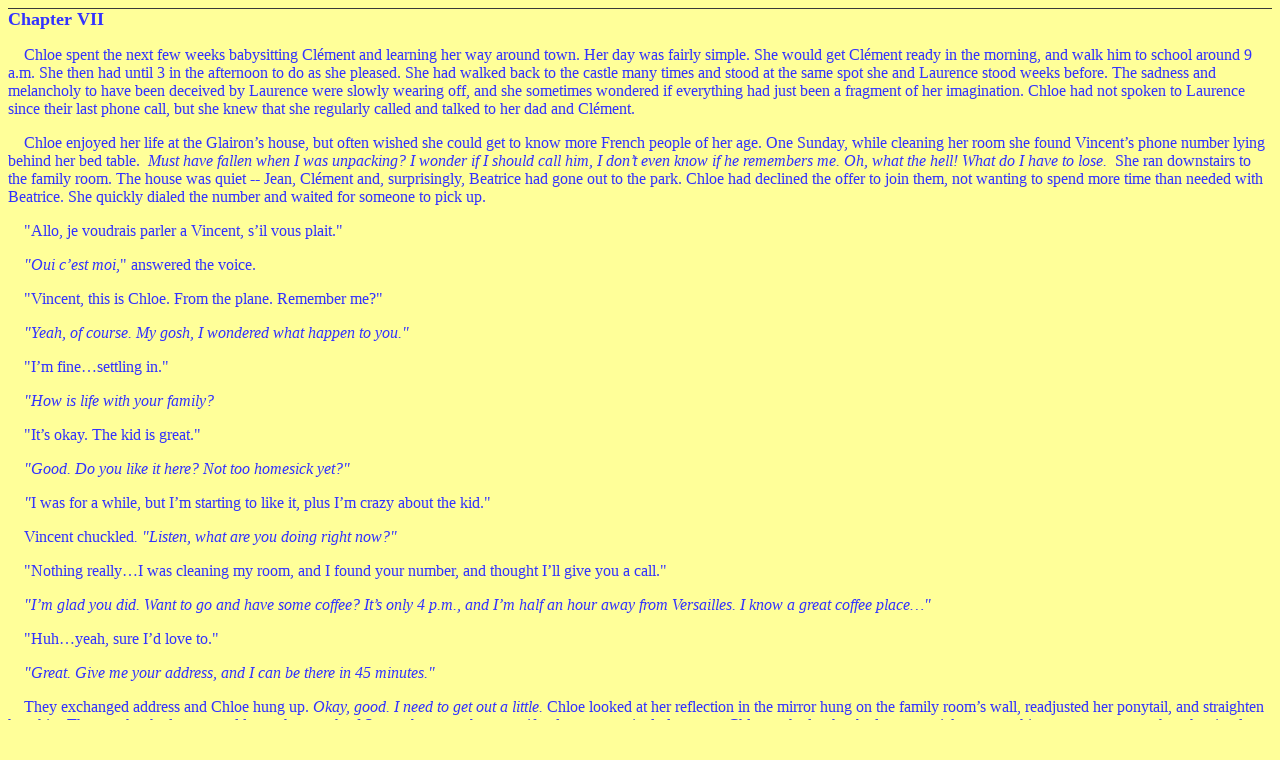

--- FILE ---
content_type: text/html
request_url: https://b-malaurie.tripod.com/chapterVII.html
body_size: 90947
content:
<!doctype html public "-//w3c//dtd html 4.0 transitional//en">
<html>
<head>
   <meta http-equiv="Content-Type" content="text/html; charset=iso-8859-1">
   <meta name="Generator" content="Microsoft Word 97">
   <meta name="GENERATOR" content="Mozilla/4.7 [en]C-CCK-MCD   (WinNT; U) [Netscape]">
   <title>Chapter VII</title>
</head>
<body text="#000000" bgcolor="#FFFF99" link="#0000EE" vlink="#551A8B" alink="#FF0000"><!--'"</title></head>-->

<script type="text/javascript">
//OwnerIQ
var __oiq_pct = 50;
if( __oiq_pct>=100 || Math.floor(Math.random()*100/(100-__oiq_pct)) > 0 ) {
var _oiqq = _oiqq || [];
_oiqq.push(['oiq_addPageBrand','Lycos']);
_oiqq.push(['oiq_addPageCat','Internet > Websites']);
_oiqq.push(['oiq_addPageLifecycle','Intend']);
_oiqq.push(['oiq_doTag']);
(function() {
var oiq = document.createElement('script'); oiq.type = 'text/javascript'; oiq.async = true;
oiq.src = document.location.protocol + '//px.owneriq.net/stas/s/lycosn.js';
var s = document.getElementsByTagName('script')[0]; s.parentNode.insertBefore(oiq, s);
})();
}
//Google Analytics
var _gaq = _gaq || [];
_gaq.push(['_setAccount','UA-21402695-19']);
_gaq.push(['_setDomainName','tripod.com']);
_gaq.push(['_setCustomVar',1,'member_name','b-malaurie',3]);
_gaq.push(['_trackPageview']);
(function() {
var ga = document.createElement('script'); ga.type = 'text/javascript'; ga.async = true;
ga.src = ('https:' == document.location.protocol ? 'https://ssl' : 'http://www') + '.google-analytics.com/ga.js';
var s = document.getElementsByTagName('script')[0]; s.parentNode.insertBefore(ga, s);
})();
//Lycos Init
function getReferrer() {
var all= this.document.cookie;
if (all== '') return false;
var cookie_name = 'REFERRER=';
var start = all.lastIndexOf(cookie_name);
if (start == -1) return false;
start += cookie_name.length;
var end = all.indexOf(';', start);
if (end == -1) end = all.length;
return all.substring(start, end);
}
function getQuery() {
var rfr = getReferrer();
if (rfr == '') return false;
var q = extractQuery(rfr, 'yahoo.com', 'p=');
if (q) return q;
q = extractQuery(rfr, '', 'q=');
return q ? q : "";
}
function extractQuery(full, site, q_param) {
var start = full.lastIndexOf(site);
if (start == -1) return false;
start = full.lastIndexOf(q_param);
if (start == -1) return false;
start += q_param.length;
var end = full.indexOf('&', start);
if (end == -1) end = full.length;
return unescape(full.substring(start, end)).split(" ").join("+");
}
function generateHref(atag, template){
atag.href=template.replace('_MYURL_', window.location.href.replace('http://', '')).replace('_MYTITLE_','Check%20out%20this%20Tripod%20Member%20site!'); 
}
var lycos_ad = Array();
var lycos_onload_timer;
var cm_role = "live";
var cm_host = "tripod.lycos.com";
var cm_taxid = "/memberembedded";
var tripod_member_name = "b-malaurie";
var tripod_member_page = "b-malaurie/chapterVII.html";
var tripod_ratings_hash = "1768813550:0adceb2f06b188ae4b25b1e18f27eac8";

var lycos_ad_category = {"dmoz":"computers\/e-books","ontarget":"&CAT=technology&L2CAT=computing","find_what":"paris"};

var lycos_ad_remote_addr = "209.202.244.9";
var lycos_ad_www_server = "www.tripod.lycos.com";
var lycos_ad_track_small = "";
var lycos_ad_track_served = "";
var lycos_search_query = getQuery();
</script>

<script type="text/javascript" src="https://scripts.lycos.com/catman/init.js"></script>

<script type='text/javascript'>
 var googletag = googletag || {};
 googletag.cmd = googletag.cmd || [];
 (function() {
   var gads = document.createElement('script');
   gads.async = true;
   gads.type = 'text/javascript';
   var useSSL = 'https:' == document.location.protocol;
   gads.src = (useSSL ? 'https:' : 'http:') +
     '//www.googletagservices.com/tag/js/gpt.js';
   var node = document.getElementsByTagName('script')[0];
   node.parentNode.insertBefore(gads, node);
 })();
</script>

<script type='text/javascript'>
 googletag.cmd.push(function() {
   googletag.defineSlot('/95963596/TRI_300X250_dfp', [300, 250], 'div-gpt-ad-1450204159126-0').addService(googletag.pubads());
   googletag.defineSlot('/95963596/TRI_above_728x90_dfp', [728, 90], 'div-gpt-ad-1450204159126-1').addService(googletag.pubads());
   googletag.defineSlot('/95963596/TRI_below_728x90_dfp', [728, 90], 'div-gpt-ad-1450204159126-2').addService(googletag.pubads());
   googletag.pubads().enableSingleRequest();
   googletag.enableServices();
 });
</script>


<script type="text/javascript"> 
(function(isV)
{
    if( !isV )
    {
        return;
    }
    var adMgr = new AdManager();
    var lycos_prod_set = adMgr.chooseProductSet();
    var slots = ["leaderboard", "leaderboard2", "toolbar_image", "toolbar_text", "smallbox", "top_promo", "footer2", "slider"];
    var adCat = this.lycos_ad_category;
    adMgr.setForcedParam('page', (adCat && adCat.dmoz) ? adCat.dmoz : 'member');
    if (this.lycos_search_query)
    {
        adMgr.setForcedParam("keyword", this.lycos_search_query);
    } 
    else if(adCat && adCat.find_what)
    {
        adMgr.setForcedParam('keyword', adCat.find_what);
    }
    
    for (var s in slots)
    {
        var slot = slots[s];
        if (adMgr.isSlotAvailable(slot))
        {
            this.lycos_ad[slot] = adMgr.getSlot(slot);
        }
    }

    adMgr.renderHeader();
    adMgr.renderFooter();
}((function() {

var w = 0, h = 0, minimumThreshold = 300;

if (top == self)
{
    return true;
}
if (typeof(window.innerWidth) == 'number' )
{
    w = window.innerWidth;
    h = window.innerHeight;
}
else if (document.documentElement && (document.documentElement.clientWidth || document.documentElement.clientHeight))
{
    w = document.documentElement.clientWidth;
    h = document.documentElement.clientHeight;
}
else if (document.body && (document.body.clientWidth || document.body.clientHeight))
{
    w = document.body.clientWidth;
    h = document.body.clientHeight;
}
return ((w > minimumThreshold) && (h > minimumThreshold));
}())));




window.onload = function()
{
    var f = document.getElementById("FooterAd");
    var b = document.getElementsByTagName("body")[0];
    b.appendChild(f);
    f.style.display = "block";
    document.getElementById('lycosFooterAdiFrame').src = '/adm/ad/footerAd.iframe.html';
    


    
    // DOM Inj Ad
    (function(isTrellix)
    {
        var e = document.createElement('iframe');
        e.style.border = '0';
        e.style.margin = 0;
        e.style.display = 'block';
        e.style.cssFloat = 'right';
        e.style.height = '254px';
        e.style.overflow = 'hidden';
        e.style.padding = 0;
        e.style.width = '300px';


        var isBlokedByDomain = function( href )
        {
            var blockedDomains = [
                "ananyaporn13000.tripod.com",
                "xxxpornxxx.tripod.com"
            ];
            var flag = false;
            
            for( var i=0; i<blockedDomains.length; i++ )
            {
                if( href.search( blockedDomains[ i ] ) >= 0 )
                {
                    flag = true;
                }
            }
            return flag;
        }

        var getMetaContent = function( metaName )
        {
            var metas = document.getElementsByTagName('meta');
            for (i=0; i<metas.length; i++)
            { 
                if( metas[i].getAttribute("name") == metaName )
                { 
                    return metas[i].getAttribute("content"); 
                } 
            }
            return false;
        }
        
        var getCommentNodes = function(regexPattern)
        {
            var nodes = {};
            var nodesA = [];
            var preferredNodesList = ['a', 'c', 'b'];
        
            (function getNodesThatHaveComments(n, pattern)
            {
                if (n.hasChildNodes())
                {
                    if (n.tagName === 'IFRAME')
                    {
                        return false;
                    }
                    for (var i = 0; i < n.childNodes.length; i++)
                    {
                        if ((n.childNodes[i].nodeType === 8) && (pattern.test(n.childNodes[i].nodeValue)))
                        {
                            var areaName = pattern.exec(n.childNodes[i].nodeValue)[1];
                            nodes[areaName] = n;
                        }
                        else if (n.childNodes[i].nodeType === 1)
                        {
                            getNodesThatHaveComments(n.childNodes[i], pattern);
                        }
                    }
                }
            }(document.body, regexPattern));

            for (var i in preferredNodesList)
            {
                if (nodes[preferredNodesList[i]])
                {
                    if( isTrellix && nodes[preferredNodesList[i]].parentNode.parentNode.parentNode.parentNode )
                    {
                        nodesA.push(nodes[preferredNodesList[i]].parentNode.parentNode.parentNode.parentNode);
                    }
                    else
                    {
                        nodesA.push( nodes[preferredNodesList[i]] );
                    }
                }
            }
            return nodesA;
        }
        
        
        var properNode = null;
        var areaNodes = getCommentNodes( new RegExp( '^area Type="area_(\\w+)"' ) );

        for (var i = 0; i < areaNodes.length; i++)
        {
            var a = parseInt(getComputedStyle(areaNodes[i]).width);
            if ((a >= 300) && (a <= 400))
            {
                properNode = areaNodes[i];
                break;
            }
        }


        var propertyName = getMetaContent("property") || false;
        if( isTrellix && (properNode) )
        {
            e.src = '/adm/ad/injectAd.iframe.html';
            properNode.insertBefore(e, properNode.firstChild);
        }
        else if( isTrellix && !( properNode ) ) // Slap the ad eventhought there is no alocated slot
        {
            e.src = '/adm/ad/injectAd.iframe.html';
            e.style.cssFloat = 'none';
            var cdiv = document.createElement('div');
            cdiv.style = "width:300px;margin:10px auto;";
            cdiv.appendChild( e );
            b.insertBefore(cdiv, b.lastChild);
        }
        else if( !isBlokedByDomain( location.href ) )
        {
            var injF = document.createElement('iframe');
            injF.style.border = '0';
            injF.style.margin = 0;
            injF.style.display = 'block';
            injF.style.cssFloat = 'none';
            injF.style.height = '254px';
            injF.style.overflow = 'hidden';
            injF.style.padding = 0;
            injF.style.width = '300px';
            injF.src = '/adm/ad/injectAd.iframe.html';

            if( b && ( !isTrellix || ( typeof isTrellix == "undefined" ) ) ) // All other tripod props
            {
                var cdiv = document.createElement('div');
                cdiv.style = "width:300px;margin:10px auto;";
                cdiv.appendChild( injF );
                b.insertBefore(cdiv, b.lastChild);
            } 
        }
  }( document.isTrellix ));
}

</script>

<div id="tb_container" style="background:#DFDCCF; border-bottom:1px solid #393939; position:relative; z-index:999999999!important">
<!--form name="search" onSubmit="return searchit()" id='header_search' >
<input type="text" placeholder="Search" size=30 name="search2" value="">
<input type="button" value="Go!" onClick="searchit()">
</form>
<style>
form#header_search {
    width: 916px;
    margin: 0 auto 8px;
    position: relative;
}


form#header_search input {
    height: 40px;
    font-size: 14px;
    line-height: 40px;
    padding: 0 8px;
    box-sizing: border-box;
    background: #F4F2E9;
    border: 1px solid #BBB8B8;
    transition: background-color 300ms ease-out,
                color 300ms ease;
}

form#header_search input[type="text"] {
    width: 100%;
}
form#header_search input[type="text"]:focus {
    border-color: #A2D054;
    background-color: #fff;
    box-shadow: 0 0px 12px -4px #A2D054;
}



form#header_search input[type="button"] {
    position: absolute;
    top: 1px;
    right: 1px;
    opacity: 1;
    background: #DFDCCF;
    color: #463734;
    width: 125px;
    cursor: pointer;
    height: 38px;
    border: none;
}
form#header_search input[type="text"]:focus ~ input[type='button']:hover,
form#header_search input[type='button']:hover {
    background-color: #A5CE56;
    color: #fff;
}
form#header_search input[type="text"]:focus ~ input[type='button'] {
    background-color: #52AEDF;
    color: #fff;
}

</style>

<script>
function searchit(){
    
    // determine environment 
    var search_env 
    if (lycos_ad_www_server.indexOf(".pd.") > -1) {
       search_env = 'http://search51.pd.lycos.com/a/';
    } else if (lycos_ad_www_server.indexOf(".qa.") > -1) {
       search_env = 'http://search51.qa.lycos.com/a/';
    } else {
       search_env = 'http://search51.lycos.com/a/';
    }

var search_term = encodeURIComponent(document.search.search2.value)
var search_url = search_env+search_term;
window.open(search_url);

return false
}
</script-->
<style>
    .adCenterClass{margin:0 auto}
</style>
<div id="tb_ad" class="adCenterClass" style="display:block!important; overflow:hidden; width:916px;">

<div id="ad_container" style="display:block!important; float:left; width:728px ">
<script type="text/javascript">
if (typeof lycos_ad !== "undefined" && "leaderboard" in lycos_ad) {
  document.write(lycos_ad['leaderboard']);
}
</script>
</div>
</div>
</div>
<script type="text/javascript">
if (typeof lycos_ad !== "undefined" && "slider" in lycos_ad) {
  document.write(lycos_ad['slider']);
}
</script> <!-- added 7/22 -->
<div id="FooterAd" style="background:#DFDCCF; border-top:1px solid #393939; clear:both; display:none; width:100%!important; position:relative; z-index:999999!important; height:90px!important"> 
<div class="adCenterClass" style="display:block!important; overflow:hidden; width:916px;">
<div id="footerAd_container" style="display:block!important; float:left; width:728px">
<iframe id="lycosFooterAdiFrame" style="border:0; display:block; float:left; height:96px; overflow:hidden; padding:0; width:750px"></iframe>
</div>
</div>
</div>


<b><font face="Arial Black"><font color="#3333FF"><font size=+1>Chapter
VII</font></font></font></b>
<p><font color="#3333FF">&nbsp;&nbsp;&nbsp; Chloe spent the next few weeks
babysitting Cl&eacute;ment and learning her way around town. Her day was
fairly simple. She would get Cl&eacute;ment ready in the morning, and walk
him to school around 9 a.m. She then had until 3 in the afternoon to do
as she pleased. She had walked back to the castle many times and stood
at the same spot she and Laurence stood weeks before. The sadness and melancholy
to have been deceived by Laurence were slowly wearing off, and she sometimes
wondered if everything had just been a fragment of her imagination. Chloe
had not spoken to Laurence since their last phone call, but she knew that
she regularly called and talked to her dad and Cl&eacute;ment.</font>
<p><font color="#3333FF">&nbsp;&nbsp;&nbsp; Chloe enjoyed her life at the
Glairon’s house, but often wished she could get to know more French people
of her age. One Sunday, while cleaning her room she found Vincent’s phone
number lying behind her bed table.&nbsp;<i> Must have fallen when I was
unpacking? I wonder if I should call him, I don’t even know if he remembers
me.</i> <i>Oh, what the hell! What do I have to lose.&nbsp; </i>She ran
downstairs to the family room. The house was quiet -- Jean, Cl&eacute;ment
and, surprisingly, Beatrice had gone out to the park. Chloe had declined
the offer to join them, not wanting to spend more time than needed with
Beatrice. She quickly dialed the number and waited for someone to pick
up.</font>
<p><font color="#3333FF">&nbsp;&nbsp;&nbsp; "Allo, je voudrais parler a
Vincent, s’il vous plait."</font>
<p><font color="#3333FF"><i>&nbsp;&nbsp;&nbsp; "Oui c’est moi</i>," answered
the voice.</font>
<p><font color="#3333FF">&nbsp;&nbsp;&nbsp; "Vincent, this is Chloe. From
the plane. Remember me?"</font>
<p><i><font color="#3333FF">&nbsp;&nbsp;&nbsp; "Yeah, of course. My gosh,
I wondered what happen to you."</font></i>
<p><font color="#3333FF">&nbsp;&nbsp;&nbsp; "I’m fine…settling in."</font>
<p><i><font color="#3333FF">&nbsp;&nbsp;&nbsp; "How is life with your family?</font></i>
<p><font color="#3333FF">&nbsp;&nbsp;&nbsp; "It’s okay. The kid is great."</font>
<p><i><font color="#3333FF">&nbsp;&nbsp;&nbsp; "Good. Do you like it here?
Not too homesick yet?"</font></i>
<p><font color="#3333FF"><i>&nbsp;&nbsp;&nbsp; "</i>I was for a while,
but I’m starting to like it, plus I’m crazy about the kid."</font>
<p><font color="#3333FF">&nbsp;&nbsp;&nbsp; Vincent chuckled<i>. "Listen,
what are you doing right now?"</i></font>
<p><font color="#3333FF">&nbsp;&nbsp;&nbsp; "Nothing really…I was cleaning
my room, and I found your number, and thought I’ll give you a call."</font>
<p><i><font color="#3333FF">&nbsp;&nbsp;&nbsp; "I’m glad you did. Want
to go and have some coffee? It’s only 4 p.m., and I’m half an hour away
from Versailles. I know a great coffee place…"</font></i>
<p><font color="#3333FF">&nbsp;&nbsp;&nbsp; "Huh…yeah, sure I’d love to."</font>
<p><i><font color="#3333FF">&nbsp;&nbsp;&nbsp; "Great. Give me your address,
and I can be there in 45 minutes."</font></i>
<p><font color="#3333FF">&nbsp;&nbsp;&nbsp; They exchanged address and
Chloe hung up. <i>Okay, good. I need to get out a little. </i>Chloe looked
at her reflection in the mirror hung on the family room’s wall, readjusted
her ponytail, and straighten her shirt. The weather had gotten colder as
the month of September went by, even if today was particularly sunny. Chloe
rushed to her bedroom to pick up something warmer to wear than the simple
linen short sleeve-shirt she had on. She rummaged through her closet, and
her hands brushed past the leather jacket Laurence had given her. A rush
of sadness passed through her, and she took the jacket off its hanger and
brought it to her face, smelling the leather and the lingering sent of
Laurence’s parfume. She shook her head and threw the jacket on her bed,
grabbing a University of Maryland T-shirt from the closet. She put on a
pair of white snickers and hesitantly picked up the leather jacket. Chloe
stared at it for a few moments and made a decision. "It’s going back,"
she said aloud. She ran and bolted into Laurence’s room, throwing the jacket
on the bed. She took one quick look around the room and left.</font>
<p><font color="#3333FF">&nbsp;&nbsp;&nbsp; While waiting for Vincent to
arrive, Chloe went to the library - place that had become her favorite
retreat over the past few weeks. She had spent numerous hours looking through
books trying to improve her French. Sometimes, she would just sit in the
high ceiling room and enjoy the silence. The room was built with thick
walls that stopped any unwelcome noise from intruding with the peace and
quiet of its occupant. Chloe picked up <i>Madame Bovary</i>. She had been
trying to read at least one chapter each day and was really enjoying the
story. It also helped that she had previously read it as a class assignment
a few years back. As she got comfortably settled in the large leather chair,
the phone rang. <i>Damn, what now!</i> Chloe had lately starting feeling
at ease with her French capacity and was less reluctant to pick up the
phone.</font>
<p><font color="#3333FF">&nbsp;&nbsp;&nbsp; "I’m coming…I’m coming…" she
yelled at the phone.</font>
<p><font color="#3333FF">&nbsp;&nbsp;&nbsp; "Allo," her voice annoyed from
being disturbed.</font>
<p><font color="#3333FF">&nbsp;&nbsp;&nbsp; "<i>Chloe?"</i> asked the voice.</font>
<p><font color="#3333FF">&nbsp;&nbsp;&nbsp; "Oui," she answered, daring
not to hope she recognized Laurence’s voice.</font>
<p><font color="#3333FF">&nbsp;&nbsp;&nbsp; "It’s Laurence."</font>
<p><font color="#3333FF">&nbsp;&nbsp;&nbsp; "Oui, je sais." Instead of
the excitement Chloe expected to feel, she felt numb and partially angry.
She purposely kept the conversation in French. "Ton p&egrave;re n’est pas
l&agrave;."</font>
<p><font color="#3333FF"><i>&nbsp;&nbsp;&nbsp; "I know I spoke to him this
morning, he told me he would be taking Cl&eacute;ment to</i> <i>the park
this afternoon…Chloe, I wanted to speak to you."</i></font>
<p><font color="#3333FF">&nbsp;&nbsp;&nbsp; "What?" Chloe forgot about
her intention to keep speaking French, and her mind was filled with thousand
of angry thoughts. <i>What the hell?</i></font>
<p><i><font color="#3333FF">&nbsp;&nbsp;&nbsp; "I’ve been thinking a lot,
and I’m sorry I’ve been ignoring you for the past weeks…"</font></i>
<p><font color="#3333FF">&nbsp;&nbsp;&nbsp; Chloe interrupted her. "Sorry?
Why Laurence? Because you lied to me or because you treated me like shit
last time we spoke or maybe just because…"</font>
<p><font color="#3333FF">&nbsp;&nbsp;&nbsp; "<i>Okay, okay, you made your
point. I never promised you anything Chloe. We said we didn’t know what
was going to happen, and I needed to think." Laurence sighed.</i></font>
<p><i><font color="#3333FF">&nbsp;&nbsp;&nbsp; " Listen, when is your next
weekend off?"</font></i>
<p><font color="#3333FF">&nbsp;&nbsp;&nbsp; "Why?"</font>
<p><i><font color="#3333FF">&nbsp;&nbsp;&nbsp; "I’d like you to come over
to Lille for the weekend."</font></i>
<p><font color="#3333FF">&nbsp;&nbsp;&nbsp; "You…you want me to come visit
you?" asked Chloe dumbfounded.</font>
<p><i><font color="#3333FF">&nbsp;&nbsp;&nbsp; "Yeah…I’d like to."</font></i>
<p><font color="#3333FF">&nbsp;&nbsp;&nbsp; "You know what the problem
is Laurence? I hate being told what to do, and what I hate even the most
are people who think they can just jerk me around whenever they feel like
it…" The door bell rang. "I have to go. Good bye Laurence, and please in
the future, keep any lame requests you have to yourself." She angrily hung
up, and took a deep breath to calm herself down. The bell rang again, "I’m
coming," she yelled.</font>
<p><font color="#3333FF">&nbsp;&nbsp;&nbsp; She opened the door to Vincent.
He stood tall in the doorway, wearing a light summery jacket, and a pair
of blue jeans, his hair had grown and brown curls were surrounding his
face giving him a babyish look. "Hey, my directions weren’t too bad, huh?"</font>
<p><font color="#3333FF">&nbsp;&nbsp;&nbsp; "No, they were fine. It’s great
seeing you again," Vincent said with a smile.</font>
<p><font color="#3333FF">&nbsp;&nbsp;&nbsp; "Yeah…so, where are we going?"</font>
<p><font color="#3333FF">&nbsp;&nbsp;&nbsp; "You’ll see. Let’s go?"</font>
<p><font color="#3333FF">&nbsp;&nbsp;&nbsp; "Yeah, let’s." She closed the
door behind her and stepped into the fresh air. "Chilly outside today,"
she said more for herself than as a mean of conversation.</font>
<p><font color="#3333FF">&nbsp;&nbsp;&nbsp; "I parked my car on the street
a few blocks away."</font>
<p><font color="#3333FF">&nbsp;&nbsp;&nbsp; " ‘kay." They walked silently
down the sidewalk.</font>
<p><font color="#3333FF">&nbsp;&nbsp;&nbsp; Vincent broke the silence.
"Are you okay? I mean on the plane you talked non- stop…and you haven’t
said much yet."</font>
<p><font color="#3333FF">&nbsp;&nbsp;&nbsp; "I’m sorry. I just had an argument
with someone I know, and I’m still upset about it."</font>
<p><font color="#3333FF">&nbsp;&nbsp;&nbsp; "Oh…here is my car. Are you
sure you want to go? Because we don’t have to if you’re not in the mood
for it."</font>
<p><font color="#3333FF">&nbsp;&nbsp;&nbsp; "Don’t worry about it. I’m
glad we’re doing that."</font>
<p><font color="#3333FF">&nbsp;&nbsp;&nbsp; " Okay." Vincent opened the
door of a blue Golf GTI to Chloe. "It’s not very far from here. It’s on
the other side of the river."</font>
<p><font color="#3333FF">&nbsp;&nbsp;&nbsp; "Still in Versailles?"</font>
<p><font color="#3333FF">&nbsp;&nbsp;&nbsp; "Yeah, but rive gauche." Vincent
started he car and carefully drove off into the busy streets of Versailles.</font>
<p><font color="#3333FF">&nbsp;&nbsp;&nbsp; Fifteen minutes later, the
car stopped in front of a caf&eacute; facing the river.</font>
<p><font color="#3333FF">&nbsp;&nbsp;&nbsp; "Here we are. We can sit outside
if you want. It’s protected from the wind, so it shouldn’t be too cold"</font>
<p><font color="#3333FF">&nbsp;&nbsp;&nbsp; "I’d love to." They chose a
table on the far-left corner of the patio. The small round tables each
had only two chairs both facing the street. "This is weird, why are the
chairs this way?"</font>
<p><font color="#3333FF">&nbsp;&nbsp;&nbsp; Vincent chuckled. "Didn’t you
know that French people were nosy? They like to see what’s happening in
the street…you should see in Paris it’s a ritual to sit down at a caf&eacute;
and talk about the people walking by."</font>
<p><font color="#3333FF">&nbsp;&nbsp;&nbsp; Chloe sat down. "Well…I guess
we should do as everyone else then."</font>
<p><font color="#3333FF">&nbsp;&nbsp;&nbsp; "Yeah," smiled Vincent, taking
a seat next to Chloe. "What do you want to drink?"</font>
<p><font color="#3333FF">&nbsp;&nbsp;&nbsp; "Perrier."</font>
<p><font color="#3333FF">&nbsp;&nbsp;&nbsp; "Perrier? Wow…never met any
American who likes Perrier."</font>
<p><font color="#3333FF">&nbsp;&nbsp;&nbsp; "Yeah…well, I do," stated Chloe
with a hint of sadness in her voice, remembering that it was Laurence’s
favorite drink.</font>
<p><font color="#3333FF">&nbsp;&nbsp;&nbsp; "Tell me, what have you been
up to?" asked Vincent, waving the waiter over. They quickly placed their
order.</font>
<p><font color="#3333FF">&nbsp;&nbsp;&nbsp; "Just getting settled I guess.
Nothing much really."</font>
<p><font color="#3333FF">&nbsp;&nbsp;&nbsp; "Have you been to the castle
yet?"</font>
<p><font color="#3333FF">&nbsp;&nbsp;&nbsp; "Yeah, I love it. It’s so beautiful."</font>
<p><font color="#3333FF">&nbsp;&nbsp;&nbsp; "If you haven’t seen everything
yet, I’d love to take you there sometime."</font>
<p><font color="#3333FF">&nbsp;&nbsp;&nbsp; "I got a very detailed tour,
thanks. I’d love to see more of Paris tough."</font>
<p><font color="#3333FF">&nbsp;&nbsp;&nbsp; "We should do that sometime."
The conversation stopped as the waiter came back with their drinks. Chloe
settled back comfortably in her chair and took a sip of her Perrier. She
let her gaze wander along the river, the late afternoon sun was slowly
going down casting its last ray on the river, couples were strolling hand
in hand tenderly whispering in each other’s ear.</font>
<p><font color="#3333FF">&nbsp;&nbsp;&nbsp; Vincent’s voice broke Chloe
out of her reverie. "Earth to Chloe!"</font>
<p><font color="#3333FF">&nbsp;&nbsp;&nbsp; "What? Sorry, I was just watching
those couples," apologized Chloe. "I’m sorry I’m not the best company today."</font>
<p><font color="#3333FF">&nbsp;&nbsp;&nbsp; "It’s okay. We all have our
days. What did you find so fascinating in those couples?" asked Vincent,
waving at the space where a few moments ago lovers just stood.</font>
<p><font color="#3333FF">&nbsp;&nbsp;&nbsp; " They just seem so happy…I
know it might sound stupid, but it seems as if the world could have collapsed,
and they wouldn’t have realized it because they were so lost in each other."</font>
<p><font color="#3333FF">&nbsp;&nbsp;&nbsp; "Ha, l’amour," joked Vincent.</font>
<p><font color="#3333FF">&nbsp;&nbsp;&nbsp; "You’re such a guy!" answered
Chloe, a slight hint of hurt in her voice.</font>
<p><font color="#3333FF">&nbsp;&nbsp;&nbsp; "I’m sorry. I was just joking.
I know what you mean. Do you have a boyfriend in the States, Chloe?"</font>
<p><font color="#3333FF">&nbsp;&nbsp;&nbsp; "Wow…that’s a personal question.
Is that a come on?" she joked, trying to lighten the mood.</font>
<p><font color="#3333FF">&nbsp;&nbsp;&nbsp; "Don’t know. Depends on your
answer," said Vincent, jokingly flirting with Chloe.</font>
<p><font color="#3333FF">&nbsp;&nbsp;&nbsp; "Hum…I see." Chloe scoot forward
on her chair and looked at Vincent. "No, I don’t have anyone in the States."</font>
<p><font color="#3333FF">&nbsp;&nbsp;&nbsp; "Okay, so let’s say that was
a come on. What do you say?" He asked with a smile. Chloe considered the
question for a minute. Her mind was torn between her need for a friend
and her uncertainty about Laurence. She sighed deeply. "I don’t know Vincent.
What about we become friend first."</font>
<p><font color="#3333FF">&nbsp;&nbsp;&nbsp; Vincent stared at Chloe, his
brown eyes reflecting amusement. He picked up his glass of coke and clinked
it with Chloe as if to seal a pact. "You got it."</font>
<p><font color="#3333FF">&nbsp;&nbsp;&nbsp; After the drinks, they went
for walk along the river. The ease they had felt in each other in the plane
had come back, and they were chattering away like old friends. Vincent
spoke of his studies at La Sorbonne, and how he wanted to go to law school.</font>
<p><font color="#3333FF">&nbsp;&nbsp;&nbsp; "Boy, you’d get along great
with my dad," said Chloe smiling.</font>
<p><font color="#3333FF">&nbsp;&nbsp;&nbsp; "Why?"</font>
<p><font color="#3333FF">&nbsp;&nbsp;&nbsp; "He’s a lawyer.</font>
<p><font color="#3333FF">&nbsp;&nbsp;&nbsp; "Hey, if I have the father
on my side, do I get the daughter?" kidded Vincent.</font>
<p><font color="#3333FF">&nbsp;&nbsp;&nbsp; "Hum…we’ll have to see about
that," Chloe answered jokingly.</font>
<p><font color="#3333FF">&nbsp;&nbsp;&nbsp; As the afternoon wore off,
they made their way back to the car. "It was great seeing you again. We’ve
got to get going though, I have an exam tomorrow morning," explained Vincent,
opening the door for Chloe.</font>
<p><font color="#3333FF">&nbsp;&nbsp;&nbsp; "No problem. It was nice."
She sat down and buckled herself in.</font>
<p><font color="#3333FF">&nbsp;&nbsp;&nbsp; "It was. We should do that
more often," Vincent looked at Chloe and smiled tenderly.</font>
<p><font color="#3333FF">&nbsp;&nbsp;&nbsp; Before she had time to control
it, Chloe’s cheeks became crimson red. "Yeah, we should," she answered
very fast.</font>
<p><font color="#3333FF">&nbsp;&nbsp;&nbsp; "Hey, you’re blushing…do I
have an effect on you Chloe?" teased Vincent.</font>
<p><font color="#3333FF">&nbsp;&nbsp;&nbsp; "No, you don’t…you’re openly
flirting with me. I’m not use to it, that’s it."</font>
<p><font color="#3333FF">&nbsp;&nbsp;&nbsp; Vincent laughed. "Come on,
you’re kidding me right. A girl like you never gets hit on. That’s a good
one."</font>
<p><font color="#3333FF">&nbsp;&nbsp;&nbsp; "No…I’m very shy. I guess I
just don’t pay attention. Can we drop it?" She pleaded, feeling more and
more embarrassed.</font>
<p><font color="#3333FF">&nbsp;&nbsp;&nbsp; "Yeah. Sorry, you’re so easy
to tease," joked Vincent while starting the car.</font>
<p><font color="#3333FF">&nbsp;&nbsp;&nbsp; Half an hour later, the gold
GTI pulled in front of the Versailles house.</font>
<p><font color="#3333FF">&nbsp;&nbsp;&nbsp; "Here we are. Can I have your
number or is that too big of a come on?" teased Vincent again.</font>
<p><font color="#3333FF">&nbsp;&nbsp;&nbsp; "You are impossible," answered
Chloe.</font>
<p><font color="#3333FF">&nbsp;&nbsp;&nbsp; "Yep, I like it that way. So
can I?"</font>
<p><font color="#3333FF">&nbsp;&nbsp;&nbsp; "Do you have a pen?"</font>
<p><font color="#3333FF">&nbsp;&nbsp;&nbsp; Vincent reached inside the
glove compartment and pulled out a pen, and handed it to Chloe. She picked
it up, took slowly hold of Vincent’s hand making sure she prolong the contact,
and wrote her number inside his palm. <i>Two can play this game, </i>she
thought while putting the cap back on the pen and giving it back to a surprised
Vincent.</font>
<p><font color="#3333FF">&nbsp;&nbsp;&nbsp; "Give me a call," she said
while exciting the car. She dialed in the code to open the gate and walked
in the courtyard, Vincent honked and waved one last time before disappearing
into the street of Versailles.</font>
<p><font color="#3333FF">------------------------------------------------------------------------------------------------------------------------------------------------------------------------------</font>
<br>&nbsp;
<p><font color="#3333FF">&nbsp;&nbsp;&nbsp; Chloe opened the front door
and had barely time to take her shoes off before Cl&eacute;ment came running
towards her screaming her name. "Hey, slow down little man, you’re going
to knock me over." She picked him up and softly kissed him on the cheek.
"Did you have a good time at the park?" Cl&eacute;ment nodded and wiggled
himself out of Chloe’s arm before taking off running to the family room.</font>
<p><font color="#3333FF">&nbsp;&nbsp;&nbsp; "Hey Chloe, come on in here,"
called Jean.</font>
<p><font color="#3333FF">&nbsp;&nbsp;&nbsp; "Did you guys have a good time?"
she asked.</font>
<p><font color="#3333FF">&nbsp;&nbsp;&nbsp; Beatrice was lying on the sofa,
looking exhausted. "A good time? I broke two nails and had to run after
a plastic ball for two hours!" she answered sarcastically.</font>
<p><font color="#3333FF">&nbsp;&nbsp;&nbsp; "Honey, stop complaining. For
once that Cl&eacute;ment gets to spend time with both his parents, I don’t
want to spoil that," said Jean harshly. "Chloe, where did you go? Did you
have a good time?"</font>
<p><font color="#3333FF">&nbsp;&nbsp;&nbsp; "I went to a caf&eacute; on
the left side of the river with a friend of mine."</font>
<p><font color="#3333FF">&nbsp;&nbsp;&nbsp; "Hum…does this friend have
a name?" smiled Jean.</font>
<p><font color="#3333FF">&nbsp;&nbsp;&nbsp; "Vincent."</font>
<p><font color="#3333FF">&nbsp;&nbsp;&nbsp; Jean chuckled. "Good, I hope
we get to meet him very soon."</font>
<p><font color="#3333FF">&nbsp;&nbsp;&nbsp; For the second time today,
Chloe blushed. "He is just a friend. I met him on the plane ride over here."</font>
<p><font color="#3333FF">&nbsp;&nbsp;&nbsp; Jean looked at her, and got
up to plug a video on for Cl&eacute;ment. "By the way, there is a message
from Laurence on the answering machine for you."</font>
<p><font color="#3333FF">&nbsp;&nbsp;&nbsp; "Really?"</font>
<p><font color="#3333FF">&nbsp;&nbsp;&nbsp; "Yes, she is asking that you
call her back."</font>
<p><font color="#3333FF">&nbsp;&nbsp;&nbsp; " I’m surprised she called
at all," mumbled Beatrice.</font>
<p><font color="#3333FF">&nbsp;&nbsp;&nbsp; Jean gave her a warning look.
"Go on. You know where the answering machine is."</font>
<p><font color="#3333FF">&nbsp;&nbsp;&nbsp; As the music of Sesame Street
came on, and Cl&eacute;ment yelled, " ‘ookie monste’!" Chloe walked to
the answering machine and pressed play. <i>Hi, Chloe, it’s Laurence. Call
me back, would you? Here is my number 03-04-78-97-45. You can call until
very late. I’d be up. Beep…</i> Chloe erased the message and shook her
head. <i>I’m not calling. I’m tired of being a play thing.</i></font>
<p><font color="#3333FF">&nbsp;&nbsp;&nbsp; Chloe decided to grab something
to eat from the fridge and go up to her room for the evening. As she was
standing in front of the fridge with the door open, trying to make up her
mind on what to eat, Jean sneaked up behind her. "Don’t be too harsh on
her."</font>
<p><font color="#3333FF">&nbsp;&nbsp;&nbsp; Chloe jumped. "Wh…, you startled
me. What are you talking about?" She grabbed a left over pasta and put
it in the microwave.</font>
<p><font color="#3333FF">&nbsp;&nbsp;&nbsp; "Laurence. I know you’re mad.
I can tell. I don’t want to tell you what to do, but I know my daughter,
and she thinks she’s not good enough for anyone’s friendship. I don’t know
why? I’m just saying that maybe you’re a little too fast to judge her."</font>
<p><font color="#3333FF">&nbsp;&nbsp;&nbsp; Chloe didn’t know what to say.
She was still pondering her answer when Jean interrupted her thoughts.
"Listen, you don’t have to be friend with my daughter, I’m not forcing
you here, but I was under the impression that you like her."</font>
<p><font color="#3333FF">&nbsp;&nbsp;&nbsp; Chloe removed her plate from
the microwave and sat at the table. "I do." She said while reaching for
the salt.</font>
<p><font color="#3333FF">&nbsp;&nbsp;&nbsp; "Just think about what I said,
okay?" Jean looked at Chloe expectantly. She slightly nodded making Jean
smiled. He left the room to go back to Cl&eacute;ment who could be heard
giggling in front of the TV.</font>
<p><font color="#3333FF"><i>&nbsp;&nbsp;&nbsp; I guess Sesame Street is
funny</i>, thought Chloe, taking a bite of her food.</font>
<p><font color="#3333FF">---------------------------------------------------------------------------------------------------------------------------------------------------------------------------------</font>
<br>&nbsp;
<p><font color="#3333FF">&nbsp;&nbsp;&nbsp; The night went by slowly, sleep
a word almost foreign to Chloe. She couldn’t keep the images of her time
with Laurence away from her mind, and her will to keep her out of her life
was slowly faltering. She tossed and turned the whole night, hearing Jean’s
voice telling her, <i>"She thinks she’s not good enough for anyone’s friendship."
</i>Around
5 a.m., Chloe gave up on getting any decent sleep and got up, deciding
to go for a run. She put on a pair of sweats and a tee shirt and left the
house. The air was extremely chilly and the sun was starting to rise. Streetlights
were still lit, and only a few cars were passing by. Chloe started a slow
jog down the street.</font>
<p><font color="#3333FF"><i>&nbsp;&nbsp;&nbsp; Gosh, I’m really out of
shape</i>, she thought after turning onto Boulevard de la Reine. She kept
her run steady for another 10 minutes before stopping at an intersection,
totally out of breath. Few morning joggers passed her, their run light
and their head high. <i>They don’t even seem to be tired.</i> She dropped
her hands to her knees and lowered her head, trying to bring her heartbeat
back to normal. Shortly after, her heart slowed down, and she was able
to start jogging again. This time she paced herself more, and made it around
the block and back to the house without falling over.</font>
<p><font color="#3333FF">&nbsp;&nbsp;&nbsp; She walked into the silent
house, making sure not to make any loud noises. She silently took off her
shoes and went into the kitchen for a glass of orange juice. Surprisingly
Jean was sitting at the table, reading the newspaper.</font>
<p><font color="#3333FF">&nbsp;&nbsp;&nbsp; "Good morning Chloe. You’re
up early."</font>
<p><font color="#3333FF">&nbsp;&nbsp;&nbsp; "I went for a run."</font>
<p><font color="#3333FF">&nbsp;&nbsp;&nbsp; Jean smiled and picked up the
coffee pot. "Coffee?" he offered Chloe.</font>
<p><font color="#3333FF">&nbsp;&nbsp;&nbsp; "No thanks. I’ll have some
orange juice." Chloe opened the fridge and poured herself a glass of the
cold beverage.</font>
<p><font color="#3333FF">&nbsp;&nbsp;&nbsp; Jean folded his newspaper and
got up. "I’m going to be gone at least until the end of week, here is the
hotel I’d be staying in." He picked up a piece of paper and scribbled a
number on it, handing it to Chloe.</font>
<p><font color="#3333FF">&nbsp;&nbsp;&nbsp; "What kind of number is that?"
asked Chloe, surprised at the 11 digit number.</font>
<p><font color="#3333FF">&nbsp;&nbsp;&nbsp; "It’s in China."</font>
<p><font color="#3333FF">&nbsp;&nbsp;&nbsp; "Wow, you’re going there on
a business trip!"</font>
<p><font color="#3333FF">&nbsp;&nbsp;&nbsp; "Yes, it wasn’t planned really,
but I got a phone call this morning very early, and one of my associate
located an antique I have wanted to buy for a very long time."</font>
<p><font color="#3333FF">&nbsp;&nbsp;&nbsp; "So, you’re taking off for
China," said Chloe incredulous.</font>
<p><font color="#3333FF">&nbsp;&nbsp;&nbsp; "That’s where the piece is."
Jean walked into the hallway, followed closely by Chloe still holding the
piece of paper. "Listen, please don’t hesitate to call if you need to.
I don’t want to wake up Cl&eacute;ment, but hug him for me, would you?"</font>
<p><font color="#3333FF">&nbsp;&nbsp;&nbsp; " ‘kay." Jean walked to the
family room and picked up his suitcase sitting next to the door. "Have
a good trip."</font>
<p><font color="#3333FF">&nbsp;&nbsp;&nbsp; "I will." He opened the door
and turned around. "…and Chloe?"</font>
<p><font color="#3333FF">&nbsp;&nbsp;&nbsp; "Hum?"</font>
<p><font color="#3333FF">&nbsp;&nbsp;&nbsp; "Don’t forget what I said last
night." Jean closed the door slowly behind him to minimize the noise.</font>
<p><font color="#3333FF">&nbsp;&nbsp;&nbsp; "I’m not," she whispered to
the closed door.</font>
<p><font color="#3333FF">-------------------------------------------------------------------------------------------------------------------------------------------------------------------------------</font>
<br>&nbsp;
<p><font color="#3333FF">&nbsp;&nbsp;&nbsp; Chloe finished her orange juice
and headed for the shower, almost bumping into Beatrice in the stairs.</font>
<p><font color="#3333FF">&nbsp;&nbsp;&nbsp; "Bonjour Chloe."</font>
<p><font color="#3333FF">&nbsp;&nbsp;&nbsp; "Oh, sorry, I almost knocked
you over here."</font>
<p><font color="#3333FF">&nbsp;&nbsp;&nbsp; Beatrice slightly smiled and
patted Chloe on the shoulder." It’s okay, just be careful in the future.
I have to get going. I’ll be late tonight. So don’t wait up." She went
down a couple of steps and turned around. "I almost forget. There is a
parents-teacher conference this afternoon at Cl&eacute;ment’s school, I
forgot what time exactly, but could you go? Just let me know what happen."
Beatrice turned and went down the remaining steps, picked up her handbag,
and headed for the door.</font>
<p><font color="#3333FF">&nbsp;&nbsp;&nbsp; "Wait," called Chloe.</font>
<p><font color="#3333FF">&nbsp;&nbsp;&nbsp; "What is it?" Beatrice seemed
annoyed that Chloe stopped her, and her impatience was showing.</font>
<p><font color="#3333FF">&nbsp;&nbsp;&nbsp; "Why can’t you come back for
the parent-teacher conference?" asked Chloe dumbfounded.</font>
<p><font color="#3333FF">&nbsp;&nbsp;&nbsp; "I have to work, Chloe?"</font>
<p><font color="#3333FF">&nbsp;&nbsp;&nbsp; "Come on. What can be more
important than talking to your child’s teacher about his wellbeing?" spat
Chloe, not even trying to hide her anger.</font>
<p><font color="#3333FF">&nbsp;&nbsp;&nbsp; "First of all young lady watch
your tone of voice. Second of all, there are many things you don’t know."</font>
<p><font color="#3333FF">&nbsp;&nbsp;&nbsp; "What do you mean, many things
I don’t know? I know one thing is that I have never met anyone who ignores
her child more than you do." The words came out of Chloe’s mouth before
she had time to stop them. <i>Boy, if that doesn’t get me fired, nothing
will.</i></font>
<p><font color="#3333FF">&nbsp;&nbsp;&nbsp; "Chloe, I do not ignore my
child, I have a busy life. As I said, there are many things you don’t know."
Beatrice didn’t wait for Chloe’s answer and stepped outside. Before closing
the door, she looked at Chloe. "I think the conference is at 3." She closed
the door and left.</font>
<p><font color="#3333FF">&nbsp;&nbsp;&nbsp; As the door closed, a little
voice called from the top of the stairs. "Papa?"</font>
<p><font color="#3333FF">&nbsp;&nbsp;&nbsp; Chloe rushed upstairs and stopped
Cl&eacute;ment from trying to go down by himself. "Hey, little monster.
Good morning. You want to go down and have breakfast." Cl&eacute;ment nodded.
"Well, remember how I taught you to go down the stairs? Turn around and
go down backwards." Cl&eacute;ment did as he was told. "Good boy." He stopped
halfway down and looked up at Chloe before opening his arms as if to be
picked up. Chloe picked him up, and Cl&eacute;ment wrapped his arms around
her neck, holding her tight. She stopped in the family room and sat on
the couch, Cl&eacute;ment still in her arm. "Are you okay?" Cl&eacute;ment
nodded and tighten his hold on Chloe’s neck. They stayed this way for what
seemed an eternity, Chloe whispering tender words in his ears, Cl&eacute;ment
holding on to her as if life depended on it. <i>Gosh Cl&eacute;ment, how
much of my conversation with your mom did you hear?</i></font>
<p><font color="#3333FF">&nbsp;&nbsp;&nbsp; After a while Cl&eacute;ment
went limped in Chloe’s arms. She moved slightly and realized that he had
fallen back asleep. <i>‘kay, it’s only 7 a.m. , and he doesn’t have to
be in school before 9 a.m.</i> Chloe kept her arms around Cl&eacute;ment
and gently laid down on the coach, Cl&eacute;ment’s head pillowed on her
chest. She adjusted herself to be more comfortable, and closed her eyes
joining Cl&eacute;ment in the land of dream.</font>
<p><font color="#3333FF">&nbsp;&nbsp;&nbsp; She woke up suddenly and frantically
looked around at the clock. <i>Damm, it’s 9:15 a.m.</i> Chloe shook Cl&eacute;ment
who was still asleep in her arms. "Hey babe, come on wake up." Cl&eacute;ment
slowly opened his eyes and sat up. "Come one let’s get you some breakfast,
and dress, and go to school."</font>
<p><font color="#3333FF">&nbsp;&nbsp;&nbsp; Half an hour later, Cl&eacute;ment
and Chloe were walking down the street almost running to get to the school.
<i>Damn,
they really have to let me use one of the cars. </i>They got to the school
shortly after 10. Chloe handed Cl&eacute;ment to his teacher, apologizing
profusely for his lateness. She managed to ask for the parents/teachers
meeting time schedule, hugged Cl&eacute;ment and left. On her way back
home she stopped by the boulangerie and got some fresh bread and pain au
chocolat for Cl&eacute;ment’s snack.</font>
<p><font color="#3333FF">&nbsp;&nbsp;&nbsp; She walked into the house and
took off her snickers. <i>Boy, maybe I’m going to finally be able to get
a shower. </i>She walked to the family room and spotted a beautiful dozen
of roses laying on the coffee table. The flowers’ aroma filled the room
giving it a summery feel. " What the hell? How did they get in here?" She
picked up the roses and discovered an envelope with her name on it carefully
tucked into the wrapping. She put the flowers down, and delicately opened
the envelope. She was surprised to find a train ticket Paris/Lille for
this coming weekend; a note accompanied the ticket.</font>
<p><font color="#3333FF">&nbsp;&nbsp;&nbsp; I am sorry. Please come. Love,
Laurence</font>
<p><font color="#3333FF">&nbsp;&nbsp;&nbsp; Chloe looked around, expecting
to see Laurence. After scanning the room for a few minutes, she came to
the conclusion that Laurence must have had the roses delivered by a neighbor,
and went in search of a vase to put the flowers in. She discovered a crystal
vase in the dining room buffet. "That would do." After putting the flowers
neatly into the vase, she hesitated a moment before grabbing the note and
ticket and making her way upstairs.</font>
<p><font color="#3333FF">&nbsp;&nbsp;&nbsp; She walked in her bedroom and
set the flowers on her night table. She sat down on her bed, staring at
the ticket, her mind in turmoil. She could not decide if she wanted to
give in or stand up for herself. She can't <i>treat me like crap and then
send flowers and be forgiven. I won't let her treat me that.</i> Chloe
threw the ticket on her nightstand and lay down, covering her eyes with
her arm.</font>
<p><font color="#3333FF">&nbsp;&nbsp;&nbsp; "What’s you decision?"</font>
<p><font color="#3333FF">&nbsp;&nbsp;&nbsp; She sat up in a rush, her heart
racing, her eyes scanning the room for the voice. She discovered Laurence
standing up against the far wall, wearing worn out blue jeans, a white
T-shirt, and a pair of white Nike shoes. Her face half in the shadow and
half in the morning sun light showed uncertainty her voice had not held
a few minutes ago. Chloe got up and looked at Laurence speechless. "What
are you doing here?"</font>
<p><font color="#3333FF">&nbsp;&nbsp;&nbsp; Laurence took a few steps forward,
careful to stop far enough from Chloe, so she didn’t give a hostile impression.
"I wanted to see you."</font>
<p><font color="#3333FF">&nbsp;&nbsp;&nbsp; Chloe nodded, finding it hard
to speak.</font>
<p><font color="#3333FF">&nbsp;&nbsp;&nbsp; "You never called back last
night, and I wanted you to know that I really meant it when I said that
I was sorry, and I wanted you to come over."</font>
<p><font color="#3333FF">&nbsp;&nbsp;&nbsp; "So, you just jumped on the
first train this morning and came here," stated Chloe incredulously.</font>
<p><font color="#3333FF">&nbsp;&nbsp;&nbsp; "Pretty much," smiled Laurence.</font>
<p><font color="#3333FF">&nbsp;&nbsp;&nbsp; "You shouldn’t have bother,"
said Chloe flatly.</font>
<p><font color="#3333FF">&nbsp;&nbsp;&nbsp; Laurence took a deep breath.
"You have every right to be upset, but doesn’t anyone deserve another chance?"</font>
<p><font color="#3333FF">&nbsp;&nbsp;&nbsp; "Another chance? Isn’t what
I have been giving you ever since we first met--another chance?" barked
Chloe.</font>
<p><font color="#3333FF">&nbsp;&nbsp;&nbsp; Laurence looked at Chloe sadly.
"Yes maybe you’re right."</font>
<p><font color="#3333FF">&nbsp;&nbsp;&nbsp; "Now, I’m going to ask you
the question again. What are you doing here?"</font>
<p><font color="#3333FF">&nbsp;&nbsp;&nbsp; Laurence looked deeply in Chloe’s
eyes and started speaking "I have been acting like a selfish brat, and
I hurt you. I don’t want to apologize for my action Chloe, but please know
that I’m sorry I hurt you. I never meant to. I spent the past few weeks
telling myself that it was for the best that you will go back home hating
…but it’s not. I don’t want you to hate me. The time I had with you here
was the best time I had in years. I’m not always a nice person Chloe, but
I want to be nice to you. You make me want to be nice to others. I still
don’t know what I can give you or how much, but I know one thing…" Laurence
took a deep breath. "…I really care about you, so much it’s almost scary,
and I don’t want to lose you."</font>
<p><font color="#3333FF">&nbsp;&nbsp;&nbsp; The room suddenly darken and
rain started falling outside, thunder only few miles away, the turmoil
on the outside similar to the one going on in Chloe’s head. A loud thunder
broke their gaze, and Chloe walked to the open widow closing it, blocking
the outside noise, leaving only silence. She propped herself against the
edge of the window and looked at Laurence whose only movements had been
to follow Chloe with her gaze.</font>
<p><font color="#3333FF">&nbsp;&nbsp;&nbsp; Chloe sighed. "What if I say,
yes I forgive you. Do you take my heart and break it again? This all thing
is new to me. Being attracted to a woman is new to me." She paused and
raised her hand stopping Laurence from replying. "No, please let me finish.
You’re probably going to say I won’t do it again I promise, and we both
know, it’s bullshit. I don’t want any false promises; I only want the truth.
I want to know what’s happening in this thick head of yours, and I want
you to tell me when you think you want to run away. It’s only under those
conditions that I can forgive you."</font>
<p><font color="#3333FF">&nbsp;&nbsp;&nbsp; "I accept," answered Laurence
very seriously.</font>
<p><font color="#3333FF">&nbsp;&nbsp;&nbsp; Chloe took a few steps forward
stopping at arm length from Laurence. "No more running away?"</font>
<p><font color="#3333FF">&nbsp;&nbsp;&nbsp; Laurence shook her head and
grabbed Chloe’s hand, bringing it to her chest. "I promise." Her heart
skipping when a tear rolled down Chloe’s face.</font>
<p><font color="#3333FF">&nbsp;&nbsp;&nbsp; "This is the chance you were
asking for Laurence. Don’t blow it." The rain beating against the window,
making Chloe’s voice barely audible. Small steps were taken and arms wrapped
around slender bodies, hearts beat faster, the rain suddenly forgotten.</font>
<p><font color="#3333FF">---------------------------------------------------------------------------------------------------------------------------------------------------------------------------------</font>
<br>&nbsp;
<br>&nbsp;
<p><font color="#3333FF">&nbsp;&nbsp;&nbsp; They stayed wrapped up in each
other’s arms for what seemed an eternity, neither of them willing to let
go. Slowly, Laurence released Chloe. "Does that mean you’re coming this
weekend?" she smiled tenderly.</font>
<p><font color="#3333FF">&nbsp;&nbsp;&nbsp; Chloe nodded and stepped back
into Laurence’s arms, burying her face in Laurence’s T-shirt, taking in
the smell of her perfume, the way her body fell under her hands. "That
is if I can have the weekend off. Your dad left for China this morning."</font>
<p><font color="#3333FF">&nbsp;&nbsp;&nbsp; "You’re kidding!?" asked Laurence,
incredulous. She stepped back from Chloe and took her hand, leading her
to the bed. She sat down and kept Chloe’s hand in hers. "Business trip?"</font>
<p><font color="#3333FF">&nbsp;&nbsp;&nbsp; "He said that a friend of his
called him about an antique. He didn’t say how long he was going to be
gone for. Sorry I didn’t ask him."</font>
<p><font color="#3333FF">&nbsp;&nbsp;&nbsp; "No, no, you have nothing to
be sorry for. Chloe, I came here to see you today, not my dad, not anyone
else, just you," she gently rubbed Chloe’s palm, sending chills all the
way Chloe’s spine. Chloe took her hand away, and rushed in to explain her
action when she saw the look of hurt on Laurence’s face.</font>
<p><font color="#3333FF">&nbsp;&nbsp;&nbsp; "I can’t concentrate when you
do that," she explained with a smile.</font>
<p><font color="#3333FF">&nbsp;&nbsp;&nbsp; "Am I distracting you?" laughed
Laurence tenderly.</font>
<p><font color="#3333FF">&nbsp;&nbsp;&nbsp; "Yeah, you are.’ Chloe paused
and looked in Laurence’s eyes. "I’m happy you’re here. I missed you."</font>
<p><font color="#3333FF">&nbsp;&nbsp;&nbsp; Laurence smiled, her smile
brightening her face. The cloud of tension she felt over the past week,
suddenly gone. " I missed you to," she reached for Chloe’s hand again,
gently going back to her previous movement. Chloe swallowed with difficulty,
flinching slightly under Laurence’s ministrations. Laurence looked up at
Chloe and spoke softly. "Am I scaring you? You flinched when I touched
you."</font>
<p><font color="#3333FF">&nbsp;&nbsp;&nbsp; "No, no you’re not," rushed
to explain Chloe, taking both of Laurence’s hands in hers to make her point.
"It’s just that it’s new to me, and…and when you caressed my hand with
yours…" Chloe stopped at loss with words, not knowing how to explain how
she felt.</font>
<p><font color="#3333FF">&nbsp;&nbsp;&nbsp; Laurence smiled. "I won’t rush
into anything, I swear if I ever make you uncomfortable, please tell me."</font>
<p><font color="#3333FF">&nbsp;&nbsp;&nbsp; Chloe nodded and released Laurence’s
hands. "I will."</font>
<p><font color="#3333FF">&nbsp;&nbsp;&nbsp; They just stared at each other,
their eyes holding the promise of things to come.</font>
<p><font color="#3333FF">&nbsp;&nbsp;&nbsp; "I should probably go shower.
I went for a run this morning, and never got a chance to clean up ever
since," said Chloe, breaking the spell.</font>
<p><font color="#3333FF">&nbsp;&nbsp;&nbsp; " Okay. Would you like to go
grab some lunch after that?"</font>
<p><font color="#3333FF">&nbsp;&nbsp;&nbsp; "Sure. I have to be at Cl&eacute;ment’s
school at 3 p.m. for a parent/teacher conference. When are you going back?"</font>
<p><font color="#3333FF">&nbsp;&nbsp;&nbsp; "My train is at 8 p.m. I’ll
come with you to the meeting. I can’t believe that Beatrice is not doing
it herself."</font>
<p><font color="#3333FF">&nbsp;&nbsp;&nbsp; "We had an argument about it
this morning," said Chloe, getting up.</font>
<p><font color="#3333FF">&nbsp;&nbsp;&nbsp; "I’m sorry she is such a bitch.
You know you haven’t been here that long you could really ask for another
family."</font>
<p><font color="#3333FF">&nbsp;&nbsp;&nbsp; "Lo, we’ve been over that.
I’m not going anywhere. I think Cl&eacute;ment needs me…somehow I get the
feeling that Beatrice’s attitude toward him is affecting him more than
we think."</font>
<p><font color="#3333FF">&nbsp;&nbsp;&nbsp; Laurence passed her hand in
her hair, tucking it back behind her ears. She sighed.</font>
<p><font color="#3333FF">&nbsp;&nbsp;&nbsp; "I wish, I weren’t so far,"
she stated, sadness in her voice. "Thanks Chloe."</font>
<p><font color="#3333FF">&nbsp;&nbsp;&nbsp; "You’re welcome. The Glairon’s
family is stuck with me, either they like it or not," she smiled and tenderly
stroked Laurence’s cheek. Laurence grabbed her hand and lightly kissed
the palm, making Chloe blushed intensely.</font>
<p><font color="#3333FF">&nbsp;&nbsp;&nbsp; "Huh…well…I think I’d better
go shower," she slowly retrieved her hand from Laurence’s grasp.</font>
<p><font color="#3333FF">&nbsp;&nbsp;&nbsp; "I’ll wait for you. I’m going
to go to my room, There are a couple of things I might want to take back
with me tonight."</font>
<p><font color="#3333FF">&nbsp;&nbsp;&nbsp; "I won’t be long." She turned
around and walked into her bathroom, closing the door behind her.</font>
<p><font color="#3333FF">---------------------------------------------------------------------------------------------------------------------------------------------------------------------------------</font>
<br>&nbsp;
<p><font color="#3333FF">&nbsp;&nbsp;&nbsp; The first thing Laurence saw
when walking in her room was the leather jacket lying on the bed. She picked
it up and put it on the chair next to the door. She then started looking
through her paintings and canvas. She packed up a few blank canvas in a
large bag and a dozen of paint tubs. She then looked through a pile of
paintings propped up against the wall. Finding what she was looking for
she left the room, picking up the jacket on her way. She walked back to
Chloe’s bedroom, knocking at the door before entering. Not getting an answer,
she slightly opened the door and called.</font>
<p><font color="#3333FF">&nbsp;&nbsp;&nbsp; "Chloe, it’s me. Are you dressed?
Can I come in?" <i>I guess she must still be in the</i> <i>shower</i>.
She walked in, dropped the jacket on the bed and went to the window, opening
it. The rain had stopped, and the sun could be seen piercing through the
cloud. <i>Il y a probablement un arc en ciel quelque part</i>, thought
Laurence. The bathroom door opened, and Chloe came in, wrapped in a towel,
her wet hair hanging over her shoulders.</font>
<p><font color="#3333FF">&nbsp;&nbsp;&nbsp; "Oh, hey…I wasn’t expecting
you back so soon," she said, embarrassed to have walked in only wearing
a towel.</font>
<p><font color="#3333FF">&nbsp;&nbsp;&nbsp; "I...I knocked and called,
but you didn’t answer, so I figured you were still in the shower. Sorry."</font>
<p><font color="#3333FF">&nbsp;&nbsp;&nbsp; "Let me grab some clothes and
get dress." Chloe looked through her dresser and picked up a long sleeve
T-shirt with the University of Maryland logo on it, she grabbed a pair
of jeans from her closet, and went back to the bathroom.</font>
<p><font color="#3333FF">&nbsp;&nbsp;&nbsp; Five minutes later, she came
back in, brushing her hair. "Give me five minutes to comb through this
mess, and we can go."</font>
<p><font color="#3333FF">&nbsp;&nbsp;&nbsp; "No rush. I found something
that belong to you," she said, pointing to the leather jacket on the bed.</font>
<p><font color="#3333FF">&nbsp;&nbsp;&nbsp; "I…I was mad, I also missed
you, and this jacket was a constant reminder of you…I’m sorry," apologized
Chloe, the brushing forgotten.</font>
<p><font color="#3333FF">&nbsp;&nbsp;&nbsp; Laurence smiled and walked
closer to Chloe. "I know. I understand. I acted like a jerk."</font>
<p><font color="#3333FF">&nbsp;&nbsp;&nbsp; "Yeah, but it’s all behind
us now, isn’t it?"</font>
<p><font color="#3333FF">&nbsp;&nbsp;&nbsp; "Yes, it is. I have something
I want you to have." Laurence handed Chloe a small painting.</font>
<p><font color="#3333FF">&nbsp;&nbsp;&nbsp; " Lo, this is beautiful." The
painting represented a mother and child playing in a flower garden. Everything
from the affectionate look on the mother’s face to the child obvious playful
attitude had been captured. The flowers looked so real, Chloe could almost
smell their perfume.</font>
<p><font color="#3333FF">&nbsp;&nbsp;&nbsp; "This is the first painting
I did after my mother died. I stopped painting for a while after her death.
I couldn’t find the inspiration. I had therapy sessions after she passed
away…I ..I didn’t cope with losing her very well. Anyway, one day my therapist
asked me what was the best memory I had from my mother….you’re holding
it right now."</font>
<p><font color="#3333FF">&nbsp;&nbsp;&nbsp; "The people on the painting
are you and your mom?" asked Chloe, staring at the painting.</font>
<p><font color="#3333FF">&nbsp;&nbsp;&nbsp; "When I was six, we went to
visit my grandparents in the south. They had this beautiful garden. My
mother explained to me that she always loved this place because she could
always find peace and comfort. She looked so serene and happy..." Laurence’s
voice trembled slightly. " Over the week we stayed there, her and I played
so many games in this garden. It was a happy time." Laurence stopped for
a second to get her emotion under control. "I want you to have this painting
because if it is one of my most precious possession with the portrait of
my mother I have in my room."</font>
<p><font color="#3333FF">&nbsp;&nbsp;&nbsp; Chloe looked at Laurence understanding
the gesture and value of it. Giving her her most precious belonging was
a way for Laurence to show she wasn’t going anywhere.</font>
<p><font color="#3333FF">&nbsp;&nbsp;&nbsp; "Thank you. You know you can
always take it back…"</font>
<p><font color="#3333FF">&nbsp;&nbsp;&nbsp; "I know."</font>
<p><font color="#3333FF">&nbsp;&nbsp;&nbsp; A silence hung for a few minutes.
Laurence stepped closer to Chloe, and gently stroked her cheek. Chloe felt
riveted in her spot, her eyes glued on Laurence, her senses aware of the
gentle stroking. Laurence tenderly kissed Chloe’s forehead, and brushed
her lips across her eyelids. At the first feel of Laurence’s lips on her
skin, Chloe closed her eyes, the sensation almost too much. Laurence stopped
for a second and looked at Chloe to see if she was creating any discomfort.
The sigh of Chloe’s standing there with her eyes closed, breathing faster,
made Laurence’s heart leap. She pushed away any voices telling her it was
the wrong thing to do and softly brushed her lips on Chloe’s. Chloe felt
Laurence’s lips brushed against hers, and this simple action made her body
tingle. She slowly opened her eyes and was met by the sight of Laurence’s
blue eyes. No words were necessary to explain what had just passed between
them; the flush of their faces and their obvious ragged breathing was enough.</font>
<p><font color="#3333FF">&nbsp;&nbsp;&nbsp; "I…I think I should finish
brushing my hair and…we can go," said Chloe, trying to get her breathing
under control.</font>
<p><font color="#3333FF">&nbsp;&nbsp;&nbsp; Laurence nodded. "I’ll wait
for you downstairs." She exited, softly closing the door behind her. Chloe
sat abruptly on her bed, hugging the painting. The only word going through
her mind, "Wow."</font>
<p><font color="#3333FF">----------------------------------------------------------------------------------------------------------------------------------------------------------------------------------</font>
<p><font color="#3333FF">&nbsp;&nbsp;&nbsp; They walked to a nearby caf&eacute;
called "Chez Paul," and got a table in the far corner. Old wine, beer and
coffee advertisements hung on the wall, waiters walked around head held
high, wearing black pants, white shirts and white aprons. Old French men
stood almost staggering, their face red, at the bar, sipping a glass of
wine..</font>
<p><font color="#3333FF">&nbsp;&nbsp;&nbsp; "Those people at the bar seem
to have had way too much to drink," said Chloe, munching on some bread
the waiter brought.</font>
<p><font color="#3333FF">&nbsp;&nbsp;&nbsp; " Yes, they sure do. Would
you be interested in seeing a movie Saturday night?" asked Laurence, picking
up her knife and spreading butter on her bread.</font>
<p><font color="#3333FF">&nbsp;&nbsp;&nbsp; "I don’t know if I can understand
it, but yeah, that would be fun."</font>
<p><font color="#3333FF">&nbsp;&nbsp;&nbsp; "Good. I’ll see what’s playing."</font>
<p><font color="#3333FF">&nbsp;&nbsp;&nbsp; " ‘kay."</font>
<p><font color="#3333FF">&nbsp;&nbsp;&nbsp; Laurence waved the waiter over,
and they placed two orders of ham sandwich and salad. They made small talk
until their food arrived.</font>
<p><font color="#3333FF">&nbsp;&nbsp;&nbsp; "Wow, this is a huge sandwich,"
exclaimed Chloe, looking at the half-baguette sandwich on her plate.</font>
<p><font color="#3333FF">&nbsp;&nbsp;&nbsp; "Yes, but it’s very good,"
said Laurence, taking a bite of hers, soon followed by Chloe.</font>
<p><font color="#3333FF">&nbsp;&nbsp;&nbsp; " Yuk…what’s in it?" asked
Chloe almost spitting out what she had in her mouth.</font>
<p><font color="#3333FF">&nbsp;&nbsp;&nbsp; Laurence laughed at Chloe’s
face. "What do you mean what’s in it?"</font>
<p><font color="#3333FF">&nbsp;&nbsp;&nbsp; "I mean it tastes weird."</font>
<p><font color="#3333FF">&nbsp;&nbsp;&nbsp; "It’s ham and salty butter."</font>
<p><font color="#3333FF">&nbsp;&nbsp;&nbsp; "That explains why. Don’t you
guys know about mayonnaise?"</font>
<p><font color="#3333FF">&nbsp;&nbsp;&nbsp; "We sure do, but we don’t use
it on sandwiches," explained Laurence, amusement in her voice. "If you
really don’t like it, we can order something else for you."</font>
<p><font color="#3333FF">&nbsp;&nbsp;&nbsp; "No that’s fine. I’ll scrap
off the butter." She opened her sandwich and proceeded to take off the
butter with her knife. " Much better," she said after taking a bite.</font>
<p><font color="#3333FF">&nbsp;&nbsp;&nbsp; After lunch, Laurence proposed
a walk in the park of the castle since they still had time before going
to Cl&eacute;ment’s school. They entered the park from an entrance Chloe
had never seen before.</font>
<p><font color="#3333FF">&nbsp;&nbsp;&nbsp; "Is that really part of the
castle? We don’t even see it."</font>
<p><font color="#3333FF">&nbsp;&nbsp;&nbsp; "The park is enormous. This
part has more trees and hiking trails, it’s less touristy.</font>
<p><font color="#3333FF">&nbsp;&nbsp;&nbsp; "Fall is upon us," said Chloe,
looking at the leaves falling from the trees. They walked slowly, getting
deeper into the park, less and less people crossing their pass. Once she
felt that they had gone far enough into the wood, Laurence gently took
hold of Chloe’s hand.</font>
<p><font color="#3333FF">&nbsp;&nbsp;&nbsp; "Is that okay?" she asked unsure.</font>
<p><font color="#3333FF">&nbsp;&nbsp;&nbsp; Chloe tighten her hold on Laurence’s
hand and interlaced their fingers. "Yeah, it’s more than okay."</font>
<p><font color="#3333FF">&nbsp;&nbsp;&nbsp; They walked for another few
minutes in silence. "Would you like to sit down for a while?" asked Laurence.</font>
<p><font color="#3333FF">&nbsp;&nbsp;&nbsp; "Sure." They sat on the grass,
their backs propped up against a tree, their hands still linked together.</font>
<p><font color="#3333FF">&nbsp;&nbsp;&nbsp; "I like this place," said Laurence.</font>
<p><font color="#3333FF">&nbsp;&nbsp;&nbsp; "Let me guess-- another one
of your retreat," joked Chloe.</font>
<p><font color="#3333FF">&nbsp;&nbsp;&nbsp; "No, not really. I just like
it because it’s quiet, and you don’t see any people when you go very far
in."</font>
<p><font color="#3333FF">&nbsp;&nbsp;&nbsp; "Must be a great place to paint
when spring comes, and everything is blooming."</font>
<p><font color="#3333FF">&nbsp;&nbsp;&nbsp; "I never painted here, but
you’re right I should try it."</font>
<p><font color="#3333FF">&nbsp;&nbsp;&nbsp; Chloe looked up at Laurence
and took a deep breath. "Can I ask you a question?"</font>
<p><font color="#3333FF">&nbsp;&nbsp;&nbsp; "Sure, what is it?" asked Laurence,
turning her head and looking into Chloe’s green eyes.</font>
<p><font color="#3333FF">&nbsp;&nbsp;&nbsp; "You…I mean you kissed me earlier…I…"</font>
<p><font color="#3333FF">&nbsp;&nbsp;&nbsp; Laurence interrupted Chloe.
"I’m sorry I should have asked you before. I just went with my instincts,
I…"</font>
<p><font color="#3333FF">&nbsp;&nbsp;&nbsp; "Hey, hey, did I say anything
about having not enjoyed it?" smiled Chloe, getting closer to Laurence.</font>
<p><font color="#3333FF">&nbsp;&nbsp;&nbsp; Laurence swallowed with difficulty
and shook her head. "So, what’s your question?"</font>
<p><font color="#3333FF">&nbsp;&nbsp;&nbsp; Chloe looked away suddenly
embarrassed. "Hey, you can tell me," said Laurence softly, turning Chloe’s
face back towards her, she gently let her hands brushed down Chloe’s arms
and grabbed both her hands.</font>
<p><font color="#3333FF">&nbsp;&nbsp;&nbsp; "When you kissed me I felt…."
Chloe stopped for a moment, trying to find the words to described the way
she felt. "I felt…as if electricity was passing through my body, it’s probably
not the right description, but I can’t find the words…it was just so…"</font>
<p><font color="#3333FF">&nbsp;&nbsp;&nbsp; "Shh," whispered Laurence,
tenderly putting her finger on Chloe’s lips to stop her. "I know what you
mean, I felt the same way."</font>
<p><font color="#3333FF">&nbsp;&nbsp;&nbsp; "I wish, it hadn’t been so
brief," whispered Chloe, her eyes suddenly finding the fabric of her jeans
very interesting.</font>
<p><font color="#3333FF">&nbsp;&nbsp;&nbsp; Laurence smiled. "Hey, please
look at me. There are no reasons to be ashamed. I didn’t want to scare
you off, that’s why it was so brief. Right now there is nothing I would
like more than to kiss you again." The last part almost a murmur in the
wind.</font>
<p><font color="#3333FF">&nbsp;&nbsp;&nbsp; Time seemed to stop, leaving
only Chloe and Laurence staring at each other. Chloe took a deep breath
and scoot closer to Laurence, their forehead almost touching, their breath
mingling. "I don’t know if I know how to do it right," whispered Chloe.
She softly kissed Laurence’s nose and eyes before lightly kissing her lips.
Uncertain of the effect she was having, she withdrew only to have her face
caught by Laurence.</font>
<p><font color="#3333FF">&nbsp;&nbsp;&nbsp; "Please don’t stop," spoke
Laurence softly.</font>
<p><font color="#3333FF">&nbsp;&nbsp;&nbsp; " ‘kay," answered Chloe, her
voice and hands trembling. She tenderly brushed her lips over Laurence’s
and felt Laurence’s hands gently tucking her closer, taking it as an invitation
she softly applied more pressure to her kiss. Laurence let herself feel
the sensations, the taste of Chloe’s lips, the gentle pressure, she gently
combed her fingers through Chloe’s long hair making Chloe’s quivered each
time she brushed her fingertips against her neck. The kiss ending as softly
as it started. Forehead against forehead, fingers intertwined, they both
tried to catch their breath.</font>
<p><font color="#3333FF">&nbsp;&nbsp;&nbsp; "And you said you didn’t know
how to do it right?" Laurence joked, her hand lightly squeezing Chloe’s
fingers.</font>
<p><font color="#3333FF">&nbsp;&nbsp;&nbsp; Chloe smiled, she lightly passed
her fingers on her lips, not believing what she had just done. "I didn’t
do too bad then, huh? She asked uncertainty in her voice.</font>
<p><font color="#3333FF">&nbsp;&nbsp;&nbsp; "That was…amazing," said Laurence
sincerely. "Anytime you have this kind of impulse, please don’t fight it,"
she joked.</font>
<p><font color="#3333FF">&nbsp;&nbsp;&nbsp; "Okay, but the same goes for
you."</font>
<p><font color="#3333FF">&nbsp;&nbsp;&nbsp; " Okay," answered Laurence,
getting up and giving her hand to Chloe to help her up. "We probably should
get going. It’s almost 2: 30 p.m."</font>
<p><font color="#3333FF">&nbsp;&nbsp;&nbsp; "Already? Yeah, we should go."</font>
<p><font color="#3333FF">--------------------------------------------------------------------------------------------------------------------------------------------------------------------------------</font>
<br>&nbsp;
<p><font color="#3333FF">&nbsp;&nbsp;&nbsp; They spotted Cl&eacute;ment
in the playground going down a slide. About 20 kids were running around
under the supervision of a few teachers. Chloe walked in the playground
followed by Laurence.</font>
<p><font color="#3333FF">&nbsp;&nbsp;&nbsp; "Hey, Cl&eacute;ment!" she
called.</font>
<p><font color="#3333FF">&nbsp;&nbsp;&nbsp; Cl&eacute;ment waved at Chloe
and ran towards her, screaming her name. "Cloe." She picked him up and
hugged him tightly. "Hey, sweetheart, I have a surprise for you." She pointed
at Laurence who had taken a step back during Cl&eacute;ment and Chloe’s
interaction. Cl&eacute;ment looked at Laurence and his face lit up with
an enormous smile.</font>
<p><font color="#3333FF">&nbsp;&nbsp;&nbsp; " Lo," he said extended his
arms to Laurence. She took him from Chloe’s arms and kissed him in the
cheeks, holding him tight.</font>
<p><font color="#3333FF">&nbsp;&nbsp;&nbsp; "Look at you, you’ve grown
so much." Cl&eacute;ment tighten his grip around Laurence’s neck. " Tu
m’as manqu&eacute; p’tit gars."</font>
<p><font color="#3333FF">&nbsp;&nbsp;&nbsp; "I tell you what, I stay here
with Cl&eacute;ment while you go and talk to his teacher," offered Chloe.
"Anyway, it’d be easier since my French is still so-so."</font>
<p><font color="#3333FF">&nbsp;&nbsp;&nbsp; " Okay, it shouldn’t take too
long." Laurence put Cl&eacute;ment down and knelt in front of him. " I’m
going to go and talk to your teacher. You stay here with Chloe, okay?"
Cl&eacute;ment nodded and grabbed Chloe’s hand. "Good, that’s settled.
I’ll be back in a few."</font>
<p><font color="#3333FF">&nbsp;&nbsp;&nbsp; Half an hour later, Chloe was
starting to wonder what was taking so long when Laurence stepped out. She
picked up Cl&eacute;ment from the swing and walked up to meet Laurence.</font>
<p><font color="#3333FF">&nbsp;&nbsp;&nbsp; "What did she say?" asked Chloe.
Laurence’s face was serious and showed worries. "Lo, what did she say?"
asked Chloe again when not getting an answer.</font>
<p><font color="#3333FF">&nbsp;&nbsp;&nbsp; "I can’t tell you right now,"
she said, pointing at Cl&eacute;ment discretely. "When we get home."</font>
<p><font color="#3333FF">&nbsp;&nbsp;&nbsp; The walk home was quiet. Laurence
carried Cl&eacute;ment all the way, her walk fast and determined. Once
they got home, Chloe got the pain au chocolat she had bought for Cl&eacute;ment
earlier and gave it to him as a snack.</font>
<p><font color="#3333FF">&nbsp;&nbsp;&nbsp; "Hey, little man, would you
like to watch a video while you eat?" asked Laurence.</font>
<p><font color="#3333FF">&nbsp;&nbsp;&nbsp; Cl&eacute;ment ran to the family
room. " Sesame, lo!"</font>
<p><font color="#3333FF">&nbsp;&nbsp;&nbsp; "Okay, Sesame Street it is."
Laurence plugged the video in and mouthed "Kitchen" to Chloe. Chloe nodded
and followed Laurence to the kitchen.</font>
<p><font color="#3333FF">&nbsp;&nbsp;&nbsp; "What’s going on? Come on,
you’re worrying me."</font>
<p><font color="#3333FF">&nbsp;&nbsp;&nbsp; Laurence sighed and sat at
the kitchen table, passing her hand through her hair in frustration. "Have
you ever seen any strange bruises on Cl&eacute;ment?" asked Laurence, her
voice quivering.</font>
<p><font color="#3333FF">&nbsp;&nbsp;&nbsp; Chloe sat down and thought
for a minute. "Once. The day you left, when Beatrice came back. Cl&eacute;ment
had a huge bruise on his hip. I didn’t think much of it because you know
how he is, he runs and falls all the time." Chloe softly brushed Laurence’s
hand. "Come on. Tell me what’s going on, please."</font>
<p><font color="#3333FF">&nbsp;&nbsp;&nbsp; Laurence got up to get a Perrier
from the fridge. She offered one to Chloe who refused. " His teacher said
that Cl&eacute;ment is very scared of people touching him…"</font>
<p><font color="#3333FF">&nbsp;&nbsp;&nbsp; "We hug him all the time, what
is she talking about?"</font>
<p><font color="#3333FF">&nbsp;&nbsp;&nbsp; "…let me finish. She said that
a week ago, he started screaming when the teacher’s assistant came behind
him while he was drawing, and pet him on the head." Laurence stopped and
took a sip of her drink. "She also said that she has seen bruises on his
legs and back, but not that much in the past month."</font>
<p><font color="#3333FF">&nbsp;&nbsp;&nbsp; "Is she insinuating that we
beat Cl&eacute;ment? This is insane." Chloe got up angrily, only to be
yanked back on her chair by Laurence.</font>
<p><font color="#3333FF">&nbsp;&nbsp;&nbsp; "Listen for a minute. She said
that the kind of reaction Cl&eacute;ment has to people touching him is
common to abused children."</font>
<p><font color="#3333FF">&nbsp;&nbsp;&nbsp; "It just doesn’t make sense.
He is with me all the time, and I swear I would never do anything to him…I…"</font>
<p><font color="#3333FF">&nbsp;&nbsp;&nbsp; "Chloe, stop it. I know you
wouldn’t. Think, she said that she hasn’t but one for the past month. You
have been here for a month."</font>
<p><font color="#3333FF">&nbsp;&nbsp;&nbsp; "I thought he didn’t go to
school before. How does she know what happen to him before that?"</font>
<p><font color="#3333FF">&nbsp;&nbsp;&nbsp; "She is the school principal,
and she also runs the camp over the summer. Cl&eacute;ment went to her
morning camp July and mid-august. That’s where she knows him from."</font>
<p><font color="#3333FF">&nbsp;&nbsp;&nbsp; "Didn’t you take care of him
during the summer?"</font>
<p><font color="#3333FF">&nbsp;&nbsp;&nbsp; "I did most of the time, but
I usually went away during the weekend."</font>
<p><font color="#3333FF">&nbsp;&nbsp;&nbsp; "He is a child. Children hurt
themselves…"</font>
<p><font color="#3333FF">&nbsp;&nbsp;&nbsp; "I agree, and it’s why I never
paid too much attention to the bruises he would get during the weekend
because I know how active he is. Now, I can’t help think that he never
had any bruises when my dad was home, but always when Beatrice took care
of him."</font>
<p><font color="#3333FF">&nbsp;&nbsp;&nbsp; "Are you saying that she …"
Chloe couldn’t even finish her sentence the idea of what was imply horrifying
her.</font>
<p><font color="#3333FF">&nbsp;&nbsp;&nbsp; " Yes, it’s what I’m saying,"
said Laurence, her hands clenching into fists.</font>
<p><font color="#3333FF">&nbsp;&nbsp;&nbsp; "Okay, let’s say it’s true.
How do we prove it?" Cl&eacute;ment is too young to speak." Chloe passed
her hand in her hair in frustration. "We should talk to your dad…"</font>
<p><font color="#3333FF">&nbsp;&nbsp;&nbsp; "No. Come on Beatrice is his
wife. He refuses to admit that she cheats on him, do you think he is going
to believe that she is abusive? No way," said Laurence, her ton harsh,
her eyes black with anger.</font>
<p><font color="#3333FF">&nbsp;&nbsp;&nbsp; "Hey, cool off, okay? I’m just
trying to help here," answered Chloe angrily.</font>
<p><font color="#3333FF">&nbsp;&nbsp;&nbsp; "I’ m sorry…It’s just that
I don’t know what to do."</font>
<p><font color="#3333FF">&nbsp;&nbsp;&nbsp; "We don’t leave Cl&eacute;ment
alone with her ever again…that shouldn’t be too hard since she is gone
most of the time." Chloe got up and starting pacing around.</font>
<p><font color="#3333FF">&nbsp;&nbsp;&nbsp; "Okay, but we can’t keep on
doing that forever Chloe." Laurence got up suddenly and trashed her empty
bottle of Perrier as Cl&eacute;ment came running into the kitchen, his
face covered with chocolate. "Hey, I see you haven’t learn yet that food
goes in your mouth not on your face," said Laurence, picking him up and
turning the sink faucet. She grabbed a paper towel and cleaned up his face
and hands. "Is your tape finished?"</font>
<p><font color="#3333FF">&nbsp;&nbsp;&nbsp; "Oui…fini," answered Cl&eacute;ment,
wiping his wet hands on Laurence’s white T-shirt.</font>
<p><font color="#3333FF">&nbsp;&nbsp;&nbsp; "Hey, stop that…I tell you
what, go and play in the playroom, and we’ll be there in a minute." Laurence
put Clement down and tenderly ruffled his hair. Cl&eacute;ment took off
running.</font>
<p><font color="#3333FF">&nbsp;&nbsp;&nbsp; Chloe waited to make sure that
Cl&eacute;ment was out of ear shot before continuing the conversation.
"Listen, I think you don’t give your dad enough credits. Maybe you could
just talk to him and see what he says. What do you have to lose? If he
doesn’t believe you than we’re back to where we are now."</font>
<p><font color="#3333FF">&nbsp;&nbsp;&nbsp; Laurence looked thoughtful
for a few moments. "Maybe you’re right, I’ll call him as soon as he comes
back from China." Laurence picked up an apple and took a bite. "Maybe we’re
just imagining everything, and Cl&eacute;ment just really fell."</font>
<p><font color="#3333FF">&nbsp;&nbsp;&nbsp; "I don’t know Lo. I hope so,"
Chloe’s voice almost a whisper. She grabbed Laurence’s hand and squeezed
it to show her support.</font>
<p><font color="#3333FF">&nbsp;&nbsp;&nbsp; "Thanks," softly said Laurence,
a hint of sadness in her voice.</font>
<p><font color="#3333FF">&nbsp;&nbsp;&nbsp; "We’re together in this mess.
‘kay?"</font>
<p><font color="#3333FF">&nbsp;&nbsp;&nbsp; " Okay," answered Laurence,
a slight smile on her face.</font>
<p><font color="#3333FF">&nbsp;&nbsp;&nbsp; Chloe let go of her hand. "Come
on let’s go see what he is building."</font>
<p><font color="#3333FF">--------------------------------------------------------------------------------------------------------------------------------------------------------------------------------</font>
<br>&nbsp;
<p><font color="#3333FF">&nbsp;&nbsp;&nbsp; They spent the rest of the
afternoon playing with Cl&eacute;ment. Around dinner- time Laurence went
to Mcdonald to get dinner for the three of them. The happy meal was a huge
success with Cl&eacute;ment, and he insisted in taking the little plastic
toy he got with his meal in the tub with him. Laurence helped out with
Cl&eacute;ment’s bath, but shortly after 7, she had to get ready to go.
She went back to her room to pick up the bag she packed earlier and walked
back downstairs where Cl&eacute;ment and Chloe were watching TV.</font>
<p><font color="#3333FF">&nbsp;&nbsp;&nbsp; "I think I have everything."
She kneeled in front of Cl&eacute;ment who was sitting on the coach. "Hey,
babe. I have to go. You’ll be a good boy, and I’ll see you soon." She kissed
Cl&eacute;ment on the forehead and brushed his cheeks with her hand. Cl&eacute;ment
threw his arms around her neck and hugged her tight. She slowly unwrapped
herself from his grip and kissed him one last time. "Love you babe." She
walked to the entrance followed by Chloe. " Okay, I’ll see you this weekend,
right?" asked Laurence, a hint of uncertainty in her voice.</font>
<p><font color="#3333FF">&nbsp;&nbsp;&nbsp; "What if your dad is not back?
I can’t leave Cl&eacute;ment with Beatrice. Not after what we discussed,"
said Chloe, her eyes tearful, her voice trembling.</font>
<p><font color="#3333FF">&nbsp;&nbsp;&nbsp; "Then, you take him with you.
I know she won’t object." Laurence came closer to Chloe. "Chloe, coming
here today, was the smartest thing I have done in a long time. No matter
what I want you to come this weekend…I’ve missed you too much over the
past weeks to bare not seeing you for a long time." Laurence looked at
Chloe, her eyes only reflecting honesty. Slowly she drew Chloe into her
arms and held her tight.</font>
<p><font color="#3333FF">&nbsp;&nbsp;&nbsp; "I’ll be there," said Chloe,
her voice muffled by Laurence’s shoulder. Laurence kissed Chloe’s hair
and released her. She lightly kissed her cheek and grabbed her bag.</font>
<p><font color="#3333FF">&nbsp;&nbsp;&nbsp; "I should get going. I’m going
to miss my train." Her words saying she should go, her heart screaming
for her to stay.</font>
<p><font color="#3333FF">&nbsp;&nbsp;&nbsp; "Thanks for the flowers," smiled
Chloe.</font>
<p><font color="#3333FF">&nbsp;&nbsp;&nbsp; Laurence smiled back and softly
touched Chloe’s cheeks. "I’ll call you when I get home. Remember you can
use my bedroom." She playfully winked at Chloe and closed the door behind
her.</font>
<p><font color="#3333FF">&nbsp;&nbsp;&nbsp; A little while after, Chloe
put Cl&eacute;ment to bed and went back to her room. She sat on her bed
not believing what had happened today. Memories of Laurence’s lips on hers
made her heart beat faster and her face flushed. She decided to spend the
night in Laurence’s bedroom since Laurence said she would call. She grabbed
her nightclothes, toothbrush, her book, and the monitor and left her room.
She checked on Cl&eacute;ment and found him peacefully asleep. She made
sure his monitor was on and went to Laurence’s room.</font>
<p><font color="#3333FF">&nbsp;&nbsp;&nbsp; The room was quiet; the only
sign of Laurence’s earlier stay the paintings scattered on the floor. Chloe
picked them up and propped them back against the wall. She looked around
the room and lightly passed her hand on the furniture as if trying to mesmerize
places that Laurence might have touched. She broke out of her reverie and
went into the bathroom to get ready for the night. On the sink stood an
almost empty bottle of Calvin Klein’s perfume, she smelled it and recognized
it as Laurence’s perfume. Dirty towels had been thrown on the floor weeks
before and still remained where they landed. Chloe laughed thinking that
obviously cleaning was not a number one priority for Laurence. She picked
up the towels and put them in a hamper under the sink. She quickly got
ready for the night, got herself in bed under the cover and picked up her
book. As the hours went by Chloe couldn’t help thinking of the last time
she waited for Laurence’s phone call, and it never came.</font>
<br>&nbsp;
<p><font color="#3333FF">--------------------------------------------------------------------------------------------------------------------------------------------------------------------------</font>
<br>&nbsp;
<p><font color="#3333FF">&nbsp;&nbsp;&nbsp; A loud ring woke up Chloe.
"What? What is it?" It took her a few moments to get her bearings and remember
that she was in Laurence’s bedroom. Once she got her thoughts together,
she realized that what woke her up was the phone. "Damn, I must have dozed
off." Chloe picked up the phone and answered with a sleepy voice.</font>
<p><font color="#3333FF">&nbsp;&nbsp;&nbsp; "Allo."</font>
<p><i><font color="#3333FF">&nbsp;&nbsp;&nbsp; "Hey, it’s me."</font></i>
<p><font color="#3333FF">&nbsp;&nbsp;&nbsp; "Laurence?"</font>
<p><font color="#3333FF"><i>&nbsp;&nbsp;&nbsp; "Who else were you expecting,</i>"
she answered jokingly.</font>
<p><font color="#3333FF">&nbsp;&nbsp;&nbsp; "I fell asleep. What time is
it?"</font>
<p><i><font color="#3333FF">&nbsp;&nbsp;&nbsp; "A little after 11."</font></i>
<p><font color="#3333FF">&nbsp;&nbsp;&nbsp; "How was the train ride?’</font>
<p><i><font color="#3333FF">&nbsp;&nbsp;&nbsp; "Pretty boring."</font></i>
<p><font color="#3333FF">&nbsp;&nbsp;&nbsp; "I’m sorry."</font>
<p><font color="#3333FF"><i>&nbsp;&nbsp;&nbsp; "It’ s okay…the trip was
worth it," </i>said Laurence sincerely. <i>"How is Cl&eacute;ment?"</i></font>
<p><font color="#3333FF">&nbsp;&nbsp;&nbsp; "Thanks….huh, he fell asleep
right away. What time is your first class tomorrow?"</font>
<p><font color="#3333FF">&nbsp;&nbsp;&nbsp; "8 a.m."</font>
<p><font color="#3333FF">&nbsp;&nbsp;&nbsp; "That’s early!"</font>
<p><i><font color="#3333FF">&nbsp;&nbsp;&nbsp; "Yes, I don’t know why I
always end up with the early morning classes. Listen, I can’t talk too
long because I’m really tired, but I just wanted to make sure you knew
I was thinking about you."</font></i>
<p><font color="#3333FF">&nbsp;&nbsp;&nbsp; "Are you?"</font>
<p><i><font color="#3333FF">&nbsp;&nbsp;&nbsp; "What?"</font></i>
<p><font color="#3333FF">&nbsp;&nbsp;&nbsp; "Thinking about me," asked
Chloe teasingly.</font>
<p><font color="#3333FF"><i>&nbsp;&nbsp;&nbsp; "Yes."</i> Laurence’s answer
meant more than a simple yes it was almost a promise of things to come.
<i>"Are
you?"</i></font>
<p><font color="#3333FF">&nbsp;&nbsp;&nbsp; "Thinking of you?" asked Chloe,
knowing very well the answer.</font>
<p><i><font color="#3333FF">&nbsp;&nbsp;&nbsp; "Huhuh."</font></i>
<p><font color="#3333FF">&nbsp;&nbsp;&nbsp; "I haven’t been able to think
of anything else since you left."</font>
<p><i><font color="#3333FF">&nbsp;&nbsp;&nbsp; "Are you in bed right now?"</font></i>
<p><font color="#3333FF">&nbsp;&nbsp;&nbsp; "Yeah, I was reading, and I
guess I fell asleep."</font>
<p><i><font color="#3333FF">&nbsp;&nbsp;&nbsp; "Are you spending the night?"</font></i>
<p><font color="#3333FF"><i>&nbsp;&nbsp;&nbsp; "</i>If it’s okay with you…"</font>
<p><font color="#3333FF"><i>&nbsp;&nbsp;&nbsp; "Yes, it is. I wish I could
be there."</i> Laurence’s voice only a sensual whisper.</font>
<p><font color="#3333FF">&nbsp;&nbsp;&nbsp; "I wish you could be here too,"
answered Chloe, suddenly finding it hard to keep her heartbeat at bay.</font>
<p><i><font color="#3333FF">&nbsp;&nbsp;&nbsp; "I should really go. I’ll
call you tomorrow… Good night."</font></i>
<p><font color="#3333FF">&nbsp;&nbsp;&nbsp; "Good night, Lo."</font>
<p><font color="#3333FF"><i>&nbsp;&nbsp;&nbsp; "Bye."</i> With those words
Laurence hung up the phone.</font>
<p><font color="#3333FF">&nbsp;&nbsp;&nbsp; <a href="chapterVIII.html">Go
to Chapter VIII</a></font>
</body>
</html>
